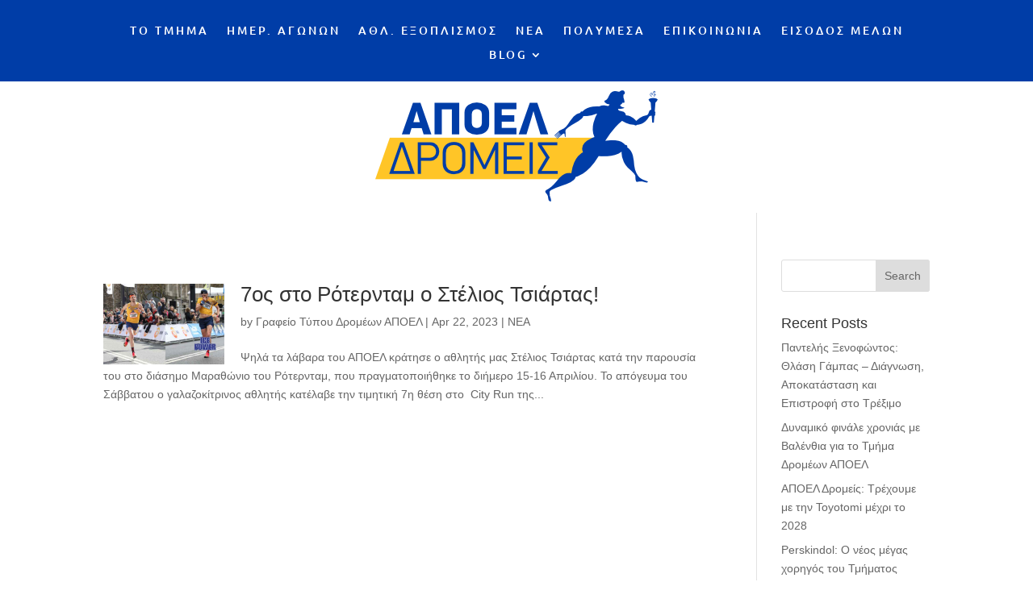

--- FILE ---
content_type: text/css
request_url: https://apoelrunners.com/wp-content/et-cache/global/et-divi-customizer-global.min.css?ver=1767102242
body_size: 103
content:
@media screen and (min-width:768px){.layout-sidebar-content #primary{width:60%;left:40%}.layout-sidebar-content #secondary-left,.layout-sidebar-content #secondary-right{width:40%;left:-60%}}.et_pb_post a img{height:100px;width:auto;float:left;padding-right:20px}.single-post .entry-title,.single-post .et_pb_title_meta_container a{color:#253E86}.type-tribe_events.tribe-events-category-members-only{display:none}body.logged-in .type-tribe_events.tribe-events-category-members-only{display:inline}

--- FILE ---
content_type: text/css
request_url: https://apoelrunners.com/wp-content/et-cache/16/et-core-unified-cpt-16.min.css?ver=1767102381
body_size: 464
content:
.et-db #et-boc .et-l .et_pb_section_0_tb_header{overflow-x:hidden;overflow-y:hidden;margin-left:auto!important;margin-right:auto!important;z-index:999;position:relative}.et-db #et-boc .et-l .et_pb_section_0_tb_header:hover{overflow-x:visible;overflow-y:visible}.et-db #et-boc .et-l .et_pb_section_0_tb_header.et_pb_section{padding-top:13px;padding-bottom:5px;background-color:#003da7!important}.et-db #et-boc .et-l .et_pb_row_0_tb_header,.et-db #et-boc .et-l .et_pb_column_0_tb_header{background-color:#003da7}.et-db #et-boc .et-l .et_pb_row_0_tb_header.et_pb_row{padding-top:10px!important;padding-bottom:13px!important;padding-top:10px;padding-bottom:13px}.et-db #et-boc .et-l .et_pb_menu_0_tb_header.et_pb_menu ul li a{font-family:'Ubuntu',Helvetica,Arial,Lucida,sans-serif;color:#ffffff!important;letter-spacing:3px}.et-db #et-boc .et-l .et_pb_menu_0_tb_header.et_pb_menu ul li.current-menu-item a,.et-db #et-boc .et-l .et_pb_menu_0_tb_header.et_pb_menu .nav li ul.sub-menu li.current-menu-item a{color:#fec525!important}.et-db #et-boc .et-l .et_pb_menu_0_tb_header.et_pb_menu .nav li ul{background-color:#003da7!important;border-color:#ffffff}.et-db #et-boc .et-l .et_pb_menu_0_tb_header.et_pb_menu .et_mobile_menu{border-color:#ffffff}.et-db #et-boc .et-l .et_pb_menu_0_tb_header.et_pb_menu .nav li ul.sub-menu a,.et-db #et-boc .et-l .et_pb_menu_0_tb_header.et_pb_menu .et_mobile_menu a{color:#ffffff!important}.et-db #et-boc .et-l .et_pb_menu_0_tb_header.et_pb_menu .et_mobile_menu,.et-db #et-boc .et-l .et_pb_menu_0_tb_header.et_pb_menu .et_mobile_menu ul{background-color:#003da7!important}.et-db #et-boc .et-l .et_pb_menu_0_tb_header .et_pb_menu_inner_container>.et_pb_menu__logo-wrap,.et-db #et-boc .et-l .et_pb_menu_0_tb_header .et_pb_menu__logo-slot{width:auto;max-width:100%}.et-db #et-boc .et-l .et_pb_menu_0_tb_header .et_pb_menu_inner_container>.et_pb_menu__logo-wrap .et_pb_menu__logo img,.et-db #et-boc .et-l .et_pb_menu_0_tb_header .et_pb_menu__logo-slot .et_pb_menu__logo-wrap img{height:auto;max-height:none}.et-db #et-boc .et-l .et_pb_menu_0_tb_header .mobile_nav .mobile_menu_bar:before{color:#ffffff}.et-db #et-boc .et-l .et_pb_menu_0_tb_header .et_pb_menu__icon.et_pb_menu__search-button,.et-db #et-boc .et-l .et_pb_menu_0_tb_header .et_pb_menu__icon.et_pb_menu__close-search-button,.et-db #et-boc .et-l .et_pb_menu_0_tb_header .et_pb_menu__icon.et_pb_menu__cart-button{color:#003da7}.et-db #et-boc .et-l .et_pb_section_1_tb_header.et_pb_section{padding-top:7px;padding-bottom:8px}.et-db #et-boc .et-l .et_pb_row_1_tb_header.et_pb_row{padding-top:7px!important;padding-bottom:6px!important;padding-top:7px;padding-bottom:6px}.et-db #et-boc .et-l .et_pb_image_0_tb_header{margin-top:-3px!important;text-align:center}@media only screen and (min-width:981px){.et-db #et-boc .et-l .et_pb_image_0_tb_header{width:100%}}@media only screen and (max-width:980px){.et-db #et-boc .et-l .et_pb_section_0_tb_header{max-width:100%}.et-db #et-boc .et-l .et_pb_menu_0_tb_header.et_pb_menu ul li a{color:#ffffff!important}.et-db #et-boc .et-l .et_pb_image_0_tb_header{width:60%}.et-db #et-boc .et-l .et_pb_image_0_tb_header .et_pb_image_wrap img{width:auto}}@media only screen and (max-width:767px){.et-db #et-boc .et-l .et_pb_menu_0_tb_header.et_pb_menu ul li a{color:#ffffff!important}.et-db #et-boc .et-l .et_pb_image_0_tb_header .et_pb_image_wrap img{width:auto}}

--- FILE ---
content_type: text/css
request_url: https://apoelrunners.com/wp-content/et-cache/16/et-core-unified-cpt-deferred-16.min.css?ver=1767102244
body_size: 464
content:
.et-db #et-boc .et-l .et_pb_section_0_tb_header{overflow-x:hidden;overflow-y:hidden;margin-left:auto!important;margin-right:auto!important;z-index:999;position:relative}.et-db #et-boc .et-l .et_pb_section_0_tb_header:hover{overflow-x:visible;overflow-y:visible}.et-db #et-boc .et-l .et_pb_section_0_tb_header.et_pb_section{padding-top:13px;padding-bottom:5px;background-color:#003da7!important}.et-db #et-boc .et-l .et_pb_row_0_tb_header,.et-db #et-boc .et-l .et_pb_column_0_tb_header{background-color:#003da7}.et-db #et-boc .et-l .et_pb_row_0_tb_header.et_pb_row{padding-top:10px!important;padding-bottom:13px!important;padding-top:10px;padding-bottom:13px}.et-db #et-boc .et-l .et_pb_menu_0_tb_header.et_pb_menu ul li a{font-family:'Ubuntu',Helvetica,Arial,Lucida,sans-serif;color:#ffffff!important;letter-spacing:3px}.et-db #et-boc .et-l .et_pb_menu_0_tb_header.et_pb_menu ul li.current-menu-item a,.et-db #et-boc .et-l .et_pb_menu_0_tb_header.et_pb_menu .nav li ul.sub-menu li.current-menu-item a{color:#fec525!important}.et-db #et-boc .et-l .et_pb_menu_0_tb_header.et_pb_menu .nav li ul{background-color:#003da7!important;border-color:#ffffff}.et-db #et-boc .et-l .et_pb_menu_0_tb_header.et_pb_menu .et_mobile_menu{border-color:#ffffff}.et-db #et-boc .et-l .et_pb_menu_0_tb_header.et_pb_menu .nav li ul.sub-menu a,.et-db #et-boc .et-l .et_pb_menu_0_tb_header.et_pb_menu .et_mobile_menu a{color:#ffffff!important}.et-db #et-boc .et-l .et_pb_menu_0_tb_header.et_pb_menu .et_mobile_menu,.et-db #et-boc .et-l .et_pb_menu_0_tb_header.et_pb_menu .et_mobile_menu ul{background-color:#003da7!important}.et-db #et-boc .et-l .et_pb_menu_0_tb_header .et_pb_menu_inner_container>.et_pb_menu__logo-wrap,.et-db #et-boc .et-l .et_pb_menu_0_tb_header .et_pb_menu__logo-slot{width:auto;max-width:100%}.et-db #et-boc .et-l .et_pb_menu_0_tb_header .et_pb_menu_inner_container>.et_pb_menu__logo-wrap .et_pb_menu__logo img,.et-db #et-boc .et-l .et_pb_menu_0_tb_header .et_pb_menu__logo-slot .et_pb_menu__logo-wrap img{height:auto;max-height:none}.et-db #et-boc .et-l .et_pb_menu_0_tb_header .mobile_nav .mobile_menu_bar:before{color:#ffffff}.et-db #et-boc .et-l .et_pb_menu_0_tb_header .et_pb_menu__icon.et_pb_menu__search-button,.et-db #et-boc .et-l .et_pb_menu_0_tb_header .et_pb_menu__icon.et_pb_menu__close-search-button,.et-db #et-boc .et-l .et_pb_menu_0_tb_header .et_pb_menu__icon.et_pb_menu__cart-button{color:#003da7}.et-db #et-boc .et-l .et_pb_section_1_tb_header.et_pb_section{padding-top:7px;padding-bottom:8px}.et-db #et-boc .et-l .et_pb_row_1_tb_header.et_pb_row{padding-top:7px!important;padding-bottom:6px!important;padding-top:7px;padding-bottom:6px}.et-db #et-boc .et-l .et_pb_image_0_tb_header{margin-top:-3px!important;text-align:center}@media only screen and (min-width:981px){.et-db #et-boc .et-l .et_pb_image_0_tb_header{width:100%}}@media only screen and (max-width:980px){.et-db #et-boc .et-l .et_pb_section_0_tb_header{max-width:100%}.et-db #et-boc .et-l .et_pb_menu_0_tb_header.et_pb_menu ul li a{color:#ffffff!important}.et-db #et-boc .et-l .et_pb_image_0_tb_header{width:60%}.et-db #et-boc .et-l .et_pb_image_0_tb_header .et_pb_image_wrap img{width:auto}}@media only screen and (max-width:767px){.et-db #et-boc .et-l .et_pb_menu_0_tb_header.et_pb_menu ul li a{color:#ffffff!important}.et-db #et-boc .et-l .et_pb_image_0_tb_header .et_pb_image_wrap img{width:auto}}